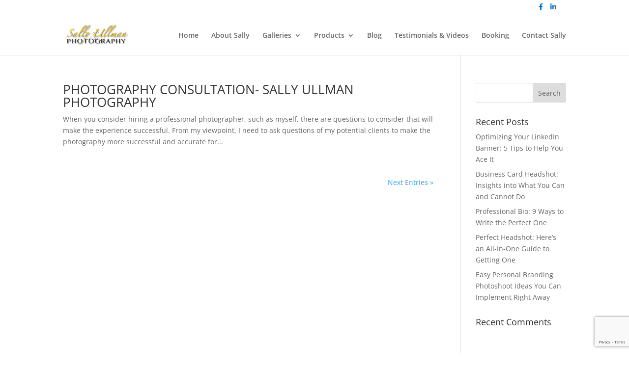

--- FILE ---
content_type: text/html; charset=utf-8
request_url: https://www.google.com/recaptcha/api2/anchor?ar=1&k=6LfbZ_0ZAAAAAJolH-5OsnS_1znZP-2Kehn9BTqF&co=aHR0cHM6Ly9zYWxseXVsbG1hbnBob3RvZ3JhcGh5LmNvbTo0NDM.&hl=en&v=PoyoqOPhxBO7pBk68S4YbpHZ&size=invisible&anchor-ms=20000&execute-ms=30000&cb=b1b5trpgwyb7
body_size: 48667
content:
<!DOCTYPE HTML><html dir="ltr" lang="en"><head><meta http-equiv="Content-Type" content="text/html; charset=UTF-8">
<meta http-equiv="X-UA-Compatible" content="IE=edge">
<title>reCAPTCHA</title>
<style type="text/css">
/* cyrillic-ext */
@font-face {
  font-family: 'Roboto';
  font-style: normal;
  font-weight: 400;
  font-stretch: 100%;
  src: url(//fonts.gstatic.com/s/roboto/v48/KFO7CnqEu92Fr1ME7kSn66aGLdTylUAMa3GUBHMdazTgWw.woff2) format('woff2');
  unicode-range: U+0460-052F, U+1C80-1C8A, U+20B4, U+2DE0-2DFF, U+A640-A69F, U+FE2E-FE2F;
}
/* cyrillic */
@font-face {
  font-family: 'Roboto';
  font-style: normal;
  font-weight: 400;
  font-stretch: 100%;
  src: url(//fonts.gstatic.com/s/roboto/v48/KFO7CnqEu92Fr1ME7kSn66aGLdTylUAMa3iUBHMdazTgWw.woff2) format('woff2');
  unicode-range: U+0301, U+0400-045F, U+0490-0491, U+04B0-04B1, U+2116;
}
/* greek-ext */
@font-face {
  font-family: 'Roboto';
  font-style: normal;
  font-weight: 400;
  font-stretch: 100%;
  src: url(//fonts.gstatic.com/s/roboto/v48/KFO7CnqEu92Fr1ME7kSn66aGLdTylUAMa3CUBHMdazTgWw.woff2) format('woff2');
  unicode-range: U+1F00-1FFF;
}
/* greek */
@font-face {
  font-family: 'Roboto';
  font-style: normal;
  font-weight: 400;
  font-stretch: 100%;
  src: url(//fonts.gstatic.com/s/roboto/v48/KFO7CnqEu92Fr1ME7kSn66aGLdTylUAMa3-UBHMdazTgWw.woff2) format('woff2');
  unicode-range: U+0370-0377, U+037A-037F, U+0384-038A, U+038C, U+038E-03A1, U+03A3-03FF;
}
/* math */
@font-face {
  font-family: 'Roboto';
  font-style: normal;
  font-weight: 400;
  font-stretch: 100%;
  src: url(//fonts.gstatic.com/s/roboto/v48/KFO7CnqEu92Fr1ME7kSn66aGLdTylUAMawCUBHMdazTgWw.woff2) format('woff2');
  unicode-range: U+0302-0303, U+0305, U+0307-0308, U+0310, U+0312, U+0315, U+031A, U+0326-0327, U+032C, U+032F-0330, U+0332-0333, U+0338, U+033A, U+0346, U+034D, U+0391-03A1, U+03A3-03A9, U+03B1-03C9, U+03D1, U+03D5-03D6, U+03F0-03F1, U+03F4-03F5, U+2016-2017, U+2034-2038, U+203C, U+2040, U+2043, U+2047, U+2050, U+2057, U+205F, U+2070-2071, U+2074-208E, U+2090-209C, U+20D0-20DC, U+20E1, U+20E5-20EF, U+2100-2112, U+2114-2115, U+2117-2121, U+2123-214F, U+2190, U+2192, U+2194-21AE, U+21B0-21E5, U+21F1-21F2, U+21F4-2211, U+2213-2214, U+2216-22FF, U+2308-230B, U+2310, U+2319, U+231C-2321, U+2336-237A, U+237C, U+2395, U+239B-23B7, U+23D0, U+23DC-23E1, U+2474-2475, U+25AF, U+25B3, U+25B7, U+25BD, U+25C1, U+25CA, U+25CC, U+25FB, U+266D-266F, U+27C0-27FF, U+2900-2AFF, U+2B0E-2B11, U+2B30-2B4C, U+2BFE, U+3030, U+FF5B, U+FF5D, U+1D400-1D7FF, U+1EE00-1EEFF;
}
/* symbols */
@font-face {
  font-family: 'Roboto';
  font-style: normal;
  font-weight: 400;
  font-stretch: 100%;
  src: url(//fonts.gstatic.com/s/roboto/v48/KFO7CnqEu92Fr1ME7kSn66aGLdTylUAMaxKUBHMdazTgWw.woff2) format('woff2');
  unicode-range: U+0001-000C, U+000E-001F, U+007F-009F, U+20DD-20E0, U+20E2-20E4, U+2150-218F, U+2190, U+2192, U+2194-2199, U+21AF, U+21E6-21F0, U+21F3, U+2218-2219, U+2299, U+22C4-22C6, U+2300-243F, U+2440-244A, U+2460-24FF, U+25A0-27BF, U+2800-28FF, U+2921-2922, U+2981, U+29BF, U+29EB, U+2B00-2BFF, U+4DC0-4DFF, U+FFF9-FFFB, U+10140-1018E, U+10190-1019C, U+101A0, U+101D0-101FD, U+102E0-102FB, U+10E60-10E7E, U+1D2C0-1D2D3, U+1D2E0-1D37F, U+1F000-1F0FF, U+1F100-1F1AD, U+1F1E6-1F1FF, U+1F30D-1F30F, U+1F315, U+1F31C, U+1F31E, U+1F320-1F32C, U+1F336, U+1F378, U+1F37D, U+1F382, U+1F393-1F39F, U+1F3A7-1F3A8, U+1F3AC-1F3AF, U+1F3C2, U+1F3C4-1F3C6, U+1F3CA-1F3CE, U+1F3D4-1F3E0, U+1F3ED, U+1F3F1-1F3F3, U+1F3F5-1F3F7, U+1F408, U+1F415, U+1F41F, U+1F426, U+1F43F, U+1F441-1F442, U+1F444, U+1F446-1F449, U+1F44C-1F44E, U+1F453, U+1F46A, U+1F47D, U+1F4A3, U+1F4B0, U+1F4B3, U+1F4B9, U+1F4BB, U+1F4BF, U+1F4C8-1F4CB, U+1F4D6, U+1F4DA, U+1F4DF, U+1F4E3-1F4E6, U+1F4EA-1F4ED, U+1F4F7, U+1F4F9-1F4FB, U+1F4FD-1F4FE, U+1F503, U+1F507-1F50B, U+1F50D, U+1F512-1F513, U+1F53E-1F54A, U+1F54F-1F5FA, U+1F610, U+1F650-1F67F, U+1F687, U+1F68D, U+1F691, U+1F694, U+1F698, U+1F6AD, U+1F6B2, U+1F6B9-1F6BA, U+1F6BC, U+1F6C6-1F6CF, U+1F6D3-1F6D7, U+1F6E0-1F6EA, U+1F6F0-1F6F3, U+1F6F7-1F6FC, U+1F700-1F7FF, U+1F800-1F80B, U+1F810-1F847, U+1F850-1F859, U+1F860-1F887, U+1F890-1F8AD, U+1F8B0-1F8BB, U+1F8C0-1F8C1, U+1F900-1F90B, U+1F93B, U+1F946, U+1F984, U+1F996, U+1F9E9, U+1FA00-1FA6F, U+1FA70-1FA7C, U+1FA80-1FA89, U+1FA8F-1FAC6, U+1FACE-1FADC, U+1FADF-1FAE9, U+1FAF0-1FAF8, U+1FB00-1FBFF;
}
/* vietnamese */
@font-face {
  font-family: 'Roboto';
  font-style: normal;
  font-weight: 400;
  font-stretch: 100%;
  src: url(//fonts.gstatic.com/s/roboto/v48/KFO7CnqEu92Fr1ME7kSn66aGLdTylUAMa3OUBHMdazTgWw.woff2) format('woff2');
  unicode-range: U+0102-0103, U+0110-0111, U+0128-0129, U+0168-0169, U+01A0-01A1, U+01AF-01B0, U+0300-0301, U+0303-0304, U+0308-0309, U+0323, U+0329, U+1EA0-1EF9, U+20AB;
}
/* latin-ext */
@font-face {
  font-family: 'Roboto';
  font-style: normal;
  font-weight: 400;
  font-stretch: 100%;
  src: url(//fonts.gstatic.com/s/roboto/v48/KFO7CnqEu92Fr1ME7kSn66aGLdTylUAMa3KUBHMdazTgWw.woff2) format('woff2');
  unicode-range: U+0100-02BA, U+02BD-02C5, U+02C7-02CC, U+02CE-02D7, U+02DD-02FF, U+0304, U+0308, U+0329, U+1D00-1DBF, U+1E00-1E9F, U+1EF2-1EFF, U+2020, U+20A0-20AB, U+20AD-20C0, U+2113, U+2C60-2C7F, U+A720-A7FF;
}
/* latin */
@font-face {
  font-family: 'Roboto';
  font-style: normal;
  font-weight: 400;
  font-stretch: 100%;
  src: url(//fonts.gstatic.com/s/roboto/v48/KFO7CnqEu92Fr1ME7kSn66aGLdTylUAMa3yUBHMdazQ.woff2) format('woff2');
  unicode-range: U+0000-00FF, U+0131, U+0152-0153, U+02BB-02BC, U+02C6, U+02DA, U+02DC, U+0304, U+0308, U+0329, U+2000-206F, U+20AC, U+2122, U+2191, U+2193, U+2212, U+2215, U+FEFF, U+FFFD;
}
/* cyrillic-ext */
@font-face {
  font-family: 'Roboto';
  font-style: normal;
  font-weight: 500;
  font-stretch: 100%;
  src: url(//fonts.gstatic.com/s/roboto/v48/KFO7CnqEu92Fr1ME7kSn66aGLdTylUAMa3GUBHMdazTgWw.woff2) format('woff2');
  unicode-range: U+0460-052F, U+1C80-1C8A, U+20B4, U+2DE0-2DFF, U+A640-A69F, U+FE2E-FE2F;
}
/* cyrillic */
@font-face {
  font-family: 'Roboto';
  font-style: normal;
  font-weight: 500;
  font-stretch: 100%;
  src: url(//fonts.gstatic.com/s/roboto/v48/KFO7CnqEu92Fr1ME7kSn66aGLdTylUAMa3iUBHMdazTgWw.woff2) format('woff2');
  unicode-range: U+0301, U+0400-045F, U+0490-0491, U+04B0-04B1, U+2116;
}
/* greek-ext */
@font-face {
  font-family: 'Roboto';
  font-style: normal;
  font-weight: 500;
  font-stretch: 100%;
  src: url(//fonts.gstatic.com/s/roboto/v48/KFO7CnqEu92Fr1ME7kSn66aGLdTylUAMa3CUBHMdazTgWw.woff2) format('woff2');
  unicode-range: U+1F00-1FFF;
}
/* greek */
@font-face {
  font-family: 'Roboto';
  font-style: normal;
  font-weight: 500;
  font-stretch: 100%;
  src: url(//fonts.gstatic.com/s/roboto/v48/KFO7CnqEu92Fr1ME7kSn66aGLdTylUAMa3-UBHMdazTgWw.woff2) format('woff2');
  unicode-range: U+0370-0377, U+037A-037F, U+0384-038A, U+038C, U+038E-03A1, U+03A3-03FF;
}
/* math */
@font-face {
  font-family: 'Roboto';
  font-style: normal;
  font-weight: 500;
  font-stretch: 100%;
  src: url(//fonts.gstatic.com/s/roboto/v48/KFO7CnqEu92Fr1ME7kSn66aGLdTylUAMawCUBHMdazTgWw.woff2) format('woff2');
  unicode-range: U+0302-0303, U+0305, U+0307-0308, U+0310, U+0312, U+0315, U+031A, U+0326-0327, U+032C, U+032F-0330, U+0332-0333, U+0338, U+033A, U+0346, U+034D, U+0391-03A1, U+03A3-03A9, U+03B1-03C9, U+03D1, U+03D5-03D6, U+03F0-03F1, U+03F4-03F5, U+2016-2017, U+2034-2038, U+203C, U+2040, U+2043, U+2047, U+2050, U+2057, U+205F, U+2070-2071, U+2074-208E, U+2090-209C, U+20D0-20DC, U+20E1, U+20E5-20EF, U+2100-2112, U+2114-2115, U+2117-2121, U+2123-214F, U+2190, U+2192, U+2194-21AE, U+21B0-21E5, U+21F1-21F2, U+21F4-2211, U+2213-2214, U+2216-22FF, U+2308-230B, U+2310, U+2319, U+231C-2321, U+2336-237A, U+237C, U+2395, U+239B-23B7, U+23D0, U+23DC-23E1, U+2474-2475, U+25AF, U+25B3, U+25B7, U+25BD, U+25C1, U+25CA, U+25CC, U+25FB, U+266D-266F, U+27C0-27FF, U+2900-2AFF, U+2B0E-2B11, U+2B30-2B4C, U+2BFE, U+3030, U+FF5B, U+FF5D, U+1D400-1D7FF, U+1EE00-1EEFF;
}
/* symbols */
@font-face {
  font-family: 'Roboto';
  font-style: normal;
  font-weight: 500;
  font-stretch: 100%;
  src: url(//fonts.gstatic.com/s/roboto/v48/KFO7CnqEu92Fr1ME7kSn66aGLdTylUAMaxKUBHMdazTgWw.woff2) format('woff2');
  unicode-range: U+0001-000C, U+000E-001F, U+007F-009F, U+20DD-20E0, U+20E2-20E4, U+2150-218F, U+2190, U+2192, U+2194-2199, U+21AF, U+21E6-21F0, U+21F3, U+2218-2219, U+2299, U+22C4-22C6, U+2300-243F, U+2440-244A, U+2460-24FF, U+25A0-27BF, U+2800-28FF, U+2921-2922, U+2981, U+29BF, U+29EB, U+2B00-2BFF, U+4DC0-4DFF, U+FFF9-FFFB, U+10140-1018E, U+10190-1019C, U+101A0, U+101D0-101FD, U+102E0-102FB, U+10E60-10E7E, U+1D2C0-1D2D3, U+1D2E0-1D37F, U+1F000-1F0FF, U+1F100-1F1AD, U+1F1E6-1F1FF, U+1F30D-1F30F, U+1F315, U+1F31C, U+1F31E, U+1F320-1F32C, U+1F336, U+1F378, U+1F37D, U+1F382, U+1F393-1F39F, U+1F3A7-1F3A8, U+1F3AC-1F3AF, U+1F3C2, U+1F3C4-1F3C6, U+1F3CA-1F3CE, U+1F3D4-1F3E0, U+1F3ED, U+1F3F1-1F3F3, U+1F3F5-1F3F7, U+1F408, U+1F415, U+1F41F, U+1F426, U+1F43F, U+1F441-1F442, U+1F444, U+1F446-1F449, U+1F44C-1F44E, U+1F453, U+1F46A, U+1F47D, U+1F4A3, U+1F4B0, U+1F4B3, U+1F4B9, U+1F4BB, U+1F4BF, U+1F4C8-1F4CB, U+1F4D6, U+1F4DA, U+1F4DF, U+1F4E3-1F4E6, U+1F4EA-1F4ED, U+1F4F7, U+1F4F9-1F4FB, U+1F4FD-1F4FE, U+1F503, U+1F507-1F50B, U+1F50D, U+1F512-1F513, U+1F53E-1F54A, U+1F54F-1F5FA, U+1F610, U+1F650-1F67F, U+1F687, U+1F68D, U+1F691, U+1F694, U+1F698, U+1F6AD, U+1F6B2, U+1F6B9-1F6BA, U+1F6BC, U+1F6C6-1F6CF, U+1F6D3-1F6D7, U+1F6E0-1F6EA, U+1F6F0-1F6F3, U+1F6F7-1F6FC, U+1F700-1F7FF, U+1F800-1F80B, U+1F810-1F847, U+1F850-1F859, U+1F860-1F887, U+1F890-1F8AD, U+1F8B0-1F8BB, U+1F8C0-1F8C1, U+1F900-1F90B, U+1F93B, U+1F946, U+1F984, U+1F996, U+1F9E9, U+1FA00-1FA6F, U+1FA70-1FA7C, U+1FA80-1FA89, U+1FA8F-1FAC6, U+1FACE-1FADC, U+1FADF-1FAE9, U+1FAF0-1FAF8, U+1FB00-1FBFF;
}
/* vietnamese */
@font-face {
  font-family: 'Roboto';
  font-style: normal;
  font-weight: 500;
  font-stretch: 100%;
  src: url(//fonts.gstatic.com/s/roboto/v48/KFO7CnqEu92Fr1ME7kSn66aGLdTylUAMa3OUBHMdazTgWw.woff2) format('woff2');
  unicode-range: U+0102-0103, U+0110-0111, U+0128-0129, U+0168-0169, U+01A0-01A1, U+01AF-01B0, U+0300-0301, U+0303-0304, U+0308-0309, U+0323, U+0329, U+1EA0-1EF9, U+20AB;
}
/* latin-ext */
@font-face {
  font-family: 'Roboto';
  font-style: normal;
  font-weight: 500;
  font-stretch: 100%;
  src: url(//fonts.gstatic.com/s/roboto/v48/KFO7CnqEu92Fr1ME7kSn66aGLdTylUAMa3KUBHMdazTgWw.woff2) format('woff2');
  unicode-range: U+0100-02BA, U+02BD-02C5, U+02C7-02CC, U+02CE-02D7, U+02DD-02FF, U+0304, U+0308, U+0329, U+1D00-1DBF, U+1E00-1E9F, U+1EF2-1EFF, U+2020, U+20A0-20AB, U+20AD-20C0, U+2113, U+2C60-2C7F, U+A720-A7FF;
}
/* latin */
@font-face {
  font-family: 'Roboto';
  font-style: normal;
  font-weight: 500;
  font-stretch: 100%;
  src: url(//fonts.gstatic.com/s/roboto/v48/KFO7CnqEu92Fr1ME7kSn66aGLdTylUAMa3yUBHMdazQ.woff2) format('woff2');
  unicode-range: U+0000-00FF, U+0131, U+0152-0153, U+02BB-02BC, U+02C6, U+02DA, U+02DC, U+0304, U+0308, U+0329, U+2000-206F, U+20AC, U+2122, U+2191, U+2193, U+2212, U+2215, U+FEFF, U+FFFD;
}
/* cyrillic-ext */
@font-face {
  font-family: 'Roboto';
  font-style: normal;
  font-weight: 900;
  font-stretch: 100%;
  src: url(//fonts.gstatic.com/s/roboto/v48/KFO7CnqEu92Fr1ME7kSn66aGLdTylUAMa3GUBHMdazTgWw.woff2) format('woff2');
  unicode-range: U+0460-052F, U+1C80-1C8A, U+20B4, U+2DE0-2DFF, U+A640-A69F, U+FE2E-FE2F;
}
/* cyrillic */
@font-face {
  font-family: 'Roboto';
  font-style: normal;
  font-weight: 900;
  font-stretch: 100%;
  src: url(//fonts.gstatic.com/s/roboto/v48/KFO7CnqEu92Fr1ME7kSn66aGLdTylUAMa3iUBHMdazTgWw.woff2) format('woff2');
  unicode-range: U+0301, U+0400-045F, U+0490-0491, U+04B0-04B1, U+2116;
}
/* greek-ext */
@font-face {
  font-family: 'Roboto';
  font-style: normal;
  font-weight: 900;
  font-stretch: 100%;
  src: url(//fonts.gstatic.com/s/roboto/v48/KFO7CnqEu92Fr1ME7kSn66aGLdTylUAMa3CUBHMdazTgWw.woff2) format('woff2');
  unicode-range: U+1F00-1FFF;
}
/* greek */
@font-face {
  font-family: 'Roboto';
  font-style: normal;
  font-weight: 900;
  font-stretch: 100%;
  src: url(//fonts.gstatic.com/s/roboto/v48/KFO7CnqEu92Fr1ME7kSn66aGLdTylUAMa3-UBHMdazTgWw.woff2) format('woff2');
  unicode-range: U+0370-0377, U+037A-037F, U+0384-038A, U+038C, U+038E-03A1, U+03A3-03FF;
}
/* math */
@font-face {
  font-family: 'Roboto';
  font-style: normal;
  font-weight: 900;
  font-stretch: 100%;
  src: url(//fonts.gstatic.com/s/roboto/v48/KFO7CnqEu92Fr1ME7kSn66aGLdTylUAMawCUBHMdazTgWw.woff2) format('woff2');
  unicode-range: U+0302-0303, U+0305, U+0307-0308, U+0310, U+0312, U+0315, U+031A, U+0326-0327, U+032C, U+032F-0330, U+0332-0333, U+0338, U+033A, U+0346, U+034D, U+0391-03A1, U+03A3-03A9, U+03B1-03C9, U+03D1, U+03D5-03D6, U+03F0-03F1, U+03F4-03F5, U+2016-2017, U+2034-2038, U+203C, U+2040, U+2043, U+2047, U+2050, U+2057, U+205F, U+2070-2071, U+2074-208E, U+2090-209C, U+20D0-20DC, U+20E1, U+20E5-20EF, U+2100-2112, U+2114-2115, U+2117-2121, U+2123-214F, U+2190, U+2192, U+2194-21AE, U+21B0-21E5, U+21F1-21F2, U+21F4-2211, U+2213-2214, U+2216-22FF, U+2308-230B, U+2310, U+2319, U+231C-2321, U+2336-237A, U+237C, U+2395, U+239B-23B7, U+23D0, U+23DC-23E1, U+2474-2475, U+25AF, U+25B3, U+25B7, U+25BD, U+25C1, U+25CA, U+25CC, U+25FB, U+266D-266F, U+27C0-27FF, U+2900-2AFF, U+2B0E-2B11, U+2B30-2B4C, U+2BFE, U+3030, U+FF5B, U+FF5D, U+1D400-1D7FF, U+1EE00-1EEFF;
}
/* symbols */
@font-face {
  font-family: 'Roboto';
  font-style: normal;
  font-weight: 900;
  font-stretch: 100%;
  src: url(//fonts.gstatic.com/s/roboto/v48/KFO7CnqEu92Fr1ME7kSn66aGLdTylUAMaxKUBHMdazTgWw.woff2) format('woff2');
  unicode-range: U+0001-000C, U+000E-001F, U+007F-009F, U+20DD-20E0, U+20E2-20E4, U+2150-218F, U+2190, U+2192, U+2194-2199, U+21AF, U+21E6-21F0, U+21F3, U+2218-2219, U+2299, U+22C4-22C6, U+2300-243F, U+2440-244A, U+2460-24FF, U+25A0-27BF, U+2800-28FF, U+2921-2922, U+2981, U+29BF, U+29EB, U+2B00-2BFF, U+4DC0-4DFF, U+FFF9-FFFB, U+10140-1018E, U+10190-1019C, U+101A0, U+101D0-101FD, U+102E0-102FB, U+10E60-10E7E, U+1D2C0-1D2D3, U+1D2E0-1D37F, U+1F000-1F0FF, U+1F100-1F1AD, U+1F1E6-1F1FF, U+1F30D-1F30F, U+1F315, U+1F31C, U+1F31E, U+1F320-1F32C, U+1F336, U+1F378, U+1F37D, U+1F382, U+1F393-1F39F, U+1F3A7-1F3A8, U+1F3AC-1F3AF, U+1F3C2, U+1F3C4-1F3C6, U+1F3CA-1F3CE, U+1F3D4-1F3E0, U+1F3ED, U+1F3F1-1F3F3, U+1F3F5-1F3F7, U+1F408, U+1F415, U+1F41F, U+1F426, U+1F43F, U+1F441-1F442, U+1F444, U+1F446-1F449, U+1F44C-1F44E, U+1F453, U+1F46A, U+1F47D, U+1F4A3, U+1F4B0, U+1F4B3, U+1F4B9, U+1F4BB, U+1F4BF, U+1F4C8-1F4CB, U+1F4D6, U+1F4DA, U+1F4DF, U+1F4E3-1F4E6, U+1F4EA-1F4ED, U+1F4F7, U+1F4F9-1F4FB, U+1F4FD-1F4FE, U+1F503, U+1F507-1F50B, U+1F50D, U+1F512-1F513, U+1F53E-1F54A, U+1F54F-1F5FA, U+1F610, U+1F650-1F67F, U+1F687, U+1F68D, U+1F691, U+1F694, U+1F698, U+1F6AD, U+1F6B2, U+1F6B9-1F6BA, U+1F6BC, U+1F6C6-1F6CF, U+1F6D3-1F6D7, U+1F6E0-1F6EA, U+1F6F0-1F6F3, U+1F6F7-1F6FC, U+1F700-1F7FF, U+1F800-1F80B, U+1F810-1F847, U+1F850-1F859, U+1F860-1F887, U+1F890-1F8AD, U+1F8B0-1F8BB, U+1F8C0-1F8C1, U+1F900-1F90B, U+1F93B, U+1F946, U+1F984, U+1F996, U+1F9E9, U+1FA00-1FA6F, U+1FA70-1FA7C, U+1FA80-1FA89, U+1FA8F-1FAC6, U+1FACE-1FADC, U+1FADF-1FAE9, U+1FAF0-1FAF8, U+1FB00-1FBFF;
}
/* vietnamese */
@font-face {
  font-family: 'Roboto';
  font-style: normal;
  font-weight: 900;
  font-stretch: 100%;
  src: url(//fonts.gstatic.com/s/roboto/v48/KFO7CnqEu92Fr1ME7kSn66aGLdTylUAMa3OUBHMdazTgWw.woff2) format('woff2');
  unicode-range: U+0102-0103, U+0110-0111, U+0128-0129, U+0168-0169, U+01A0-01A1, U+01AF-01B0, U+0300-0301, U+0303-0304, U+0308-0309, U+0323, U+0329, U+1EA0-1EF9, U+20AB;
}
/* latin-ext */
@font-face {
  font-family: 'Roboto';
  font-style: normal;
  font-weight: 900;
  font-stretch: 100%;
  src: url(//fonts.gstatic.com/s/roboto/v48/KFO7CnqEu92Fr1ME7kSn66aGLdTylUAMa3KUBHMdazTgWw.woff2) format('woff2');
  unicode-range: U+0100-02BA, U+02BD-02C5, U+02C7-02CC, U+02CE-02D7, U+02DD-02FF, U+0304, U+0308, U+0329, U+1D00-1DBF, U+1E00-1E9F, U+1EF2-1EFF, U+2020, U+20A0-20AB, U+20AD-20C0, U+2113, U+2C60-2C7F, U+A720-A7FF;
}
/* latin */
@font-face {
  font-family: 'Roboto';
  font-style: normal;
  font-weight: 900;
  font-stretch: 100%;
  src: url(//fonts.gstatic.com/s/roboto/v48/KFO7CnqEu92Fr1ME7kSn66aGLdTylUAMa3yUBHMdazQ.woff2) format('woff2');
  unicode-range: U+0000-00FF, U+0131, U+0152-0153, U+02BB-02BC, U+02C6, U+02DA, U+02DC, U+0304, U+0308, U+0329, U+2000-206F, U+20AC, U+2122, U+2191, U+2193, U+2212, U+2215, U+FEFF, U+FFFD;
}

</style>
<link rel="stylesheet" type="text/css" href="https://www.gstatic.com/recaptcha/releases/PoyoqOPhxBO7pBk68S4YbpHZ/styles__ltr.css">
<script nonce="Qtlo2Z5CT-UMSPgiHxitLQ" type="text/javascript">window['__recaptcha_api'] = 'https://www.google.com/recaptcha/api2/';</script>
<script type="text/javascript" src="https://www.gstatic.com/recaptcha/releases/PoyoqOPhxBO7pBk68S4YbpHZ/recaptcha__en.js" nonce="Qtlo2Z5CT-UMSPgiHxitLQ">
      
    </script></head>
<body><div id="rc-anchor-alert" class="rc-anchor-alert"></div>
<input type="hidden" id="recaptcha-token" value="[base64]">
<script type="text/javascript" nonce="Qtlo2Z5CT-UMSPgiHxitLQ">
      recaptcha.anchor.Main.init("[\x22ainput\x22,[\x22bgdata\x22,\x22\x22,\[base64]/[base64]/UltIKytdPWE6KGE8MjA0OD9SW0grK109YT4+NnwxOTI6KChhJjY0NTEyKT09NTUyOTYmJnErMTxoLmxlbmd0aCYmKGguY2hhckNvZGVBdChxKzEpJjY0NTEyKT09NTYzMjA/[base64]/MjU1OlI/[base64]/[base64]/[base64]/[base64]/[base64]/[base64]/[base64]/[base64]/[base64]/[base64]\x22,\[base64]\\u003d\x22,\x22QylxwrFaw5NUAsKPXMKAdSE+IAHDvsKyZhkTwo8Rw6VnEsORXnsIwonDoxF0w7vCtVhawq/CpMK+ehNSW0MCKzALwpzDpMOowpJYwrzDmmLDn8KsHsKJNl3DtMKqZMKewpPChgPCocOuTcKoQlDCnSDDpMODADPClAXDrcKJW8KIKUshWUhXKFTCpMKTw5sNwrtiMDJfw6fCj8Klw4jDs8K+w6fCpjEtAcO1IQnDpRhZw4/Cv8O7UsONwoXDtxDDgcK2wqpmEcK3woPDscOpVjYMZcKCw4vConc/[base64]/Cm2RALWNNEsOQQyvCncO6woHDjgkJEMOdeh7CvRTDucKhPWZ6wrR1OUTCj2Q9w5LDqAjDg8KtWzvCpMOjw64iEMOKFcOibFXCniMAwrnDlAfCrcKzw5nDkMKoBld/wpB3w7ArJcKjN8OiwoXCrWVdw7PDoiFVw5DDo1TCuFcfwpAZa8O2S8KuwqwZPgnDmBYjMMKVPHrCnMKdw7VTwo5Mw4owwprDgsKuw7fCgVXDkEtfDMOTdmZCWFzDo25uworCmwbClsO0ARcaw5MhK3J0w4HCgsOVIFTCnW8/ScOhFcKzEsKgUcO8wo94wovCrjkdMWnDgHTDjGnChGtCfcK8w5FNNcOPMEkgwo/DqcKBA0VFV8OzOMKNwrLCkj/ChDwFKnNfwo3ChUXDt0bDnX5ILwVAw5PCu1HDocO4w6oxw5pEZWd6w7gsDW1MCsORw50dw6EBw6NrwpTDvMKbw6/DqgbDsC/DhsKWZGRhXnLCuMO4wr/CukbDhzNcRCjDj8O7dsOiw7JsfsKQw6vDoMKYFMKrcMOTwpo2w4xzw7lcwqPCg1vCllofZMKRw5N1w5gJJHJFwpwswprDmMK+w6PDo1F6bMKIw4fCqWFrwr7Do8O5XcORUnXCmC/DjCvCjcKLTk/DnsOYaMORw7F/TQI5UBHDr8O1fi7DmmcoPDtiJUzCoWTDvcKxEsO1JsKTW3bDvCjCgBvDhktPwpctWcOGY8OVwqzCnnEuV3jCrMK+KCV/[base64]/DhsKxT8OgwrkWwrbDuB/DrlV7EAtnGyfDlcOMOGfDnsKSPsK8EGNgG8K6wrZQEcKnwrMCw4vCqCvCscKpd0/CtTTDinLDocKDw4hzTsKnwoTDvsODZcOgw53DvsOmwpBzwozDlMOBPBkaw6nDq1VcIgHCqcOtA8OVEVYUSsKCPMK9SE9rw5wwBxfCqznDnn/CosKHP8O6AsKPw7JkKU1LwqxgCsOYRTsQZRjCucOEw4cFOT1fwoxAwr3DnCzDpMOxw6TDkWQSADsFcFI7w4RxwoNEw5otGcOWY8KWRMKHa2YwGxnCnVU2WMOsaDwgwpHCmRVOworDuhDCgzTDr8Kkwo/[base64]/CjcODw6lywpIew7BBaWfDjxV/[base64]/Coz84w6fCpxHDn11EwpJ/[base64]/Om1ow5t4ScKLfkzDuFjDmlFaZUHDuMKywpZWcEbCn3rDhU/Dp8ODAcOPfsOawqJUKMK3ZMKXw7wPwq7DqiV/[base64]/DlTXDjcKGwofCt8KeJ8Klw4ILAcONS8K4RsOEJsKfw44Mw68+w4LDjMOowrtgG8K3wrjDvz5lYsKLw7p/woYow4VAw5NvVsKuD8O0HcKvMBEncyJddmTDmljDk8KjAMKdw7BZdXlmEsOdwq/CoyzDp3oSIcKuw6vDgMOGw6LCr8OYD8O+w7TCsCzCkMOOwoDDmEQ3C8OFwoxjwrg8w7lOwqQgwo10woQtPFF7R8K/fsKGw7NuasKjwoHDmMKGw7DDpsKTQ8KsYDDDvsKcUQtyN8OeViHDrMKfTsO+Mi9gAMOkPVsyw6fDvBsJCcKlwro2wqHCvsKXw7bDrMK2w6/[base64]/Co07DhcOOw6gBw5fCpxfCvcKDPkLCrsKdZcK5DUPDh17DhW1Mwrosw7oCworCmUjDvsK/UnbCv8K0PG/[base64]/Cl8KKX00SNEHDjMKJF8O7w5DDlMK1F8K9w4QOD8O2Jz3CrnnCr8KOCsK4woDCicKGw5Y1HzcHwrt1eyjCkcO9w4lkfiLDqlPDr8K4wqtABRcZw4/Dowkjwo8ieTXDqcOjw77CtG1kw4hlwpLCgjbDrANkw6XDljHDicK6w68aU8K4woLDhXzDkVfDisKjwpsXUF8/w5wDwrFOUMOrAcOnwozCqgLClDzCt8KpcQ5sXsKEwqzCpMOYwr7DiMKvOzksRwDDkxTDrMK8HS8Mc8OwRMO8w5jDj8OXMcKBw5skbMKSwoVnCMOLw5/DowB5w7fDnsKAT8Ozw5EEwo1kw7vCsMOjY8KvwoRlw4PDksOLVHPDgmovw7jCkcO8VSnCvTnCo8KjdcOgJDrDtsKJccO/WiMLwqIUSMKgU1dgwp83XycCwo0owpUVOsKXW8KUw5VDZgXDvHDCl0QqwqTDgsO3wohudMKmw63DhjrDkwDChkF7GsOxw7jCujvCtsOnI8O7GMK/w6pjwotrJ39lCHvDksORKinDjcOswoLCqcO5Gmx0a8Ktw6Ypwq7Clm1AeC0Uwrwow6svJkl+XcORw5txclDCiEDCsSw9wq/Dq8Ouw605w5zDgxBqw4DCpsK/TsKvDW0VYlhtw5zCpRXDkFlhSRzDn8OvTsOUw5p9w5xFH8K1wrvDty7DpAx0w6wqasOBB8KIwp/CqlZJw7pgaTvCgsKdw5rDvx7DgMKyw7wKw7RWSUHDlHIhb1XCm3LCusKyJMOQMMKtwq3CqcOnw4Z5PMOYwpp/[base64]/NcOPLcKsVVsMKHHDsSsSwodKXBDDkMO7J8OyTMOYwok4woDClAZzw6fCqsKvYMOoCgHDqcKmwrxjKQvCl8KqRmx6wrM5eMOZwqUcw47ChA/CmgnChxLDg8OmJcKhwrjDoD/DoMKuwrPDlAlLHMKwHcKJwp3DtGDDscKaR8Kaw6LCj8K6OlBfworDllTDswvDlXltR8KkdlF0H8K0w7nDuMKDPG3CjjrDuBLCjcKFw79Lwrc9RMOxw7fDqMOJw5t4wrBLOcKWMB1nw7QddEfCnsKKdMOuwoTClkY5ND7DpjPDlcKFw5jCvcOpwq/Dlyk9w67DhETCjsOiw4Y2wqHCiDtJCcKYKMKMwrrCh8OHDlDCqnVYwpfDpsOSwq8Dw5rDj3TDjsKObicGJwABdwYycsKQw63Cn3V/Q8O5w6wQDsKFUFLCs8OowqLCg8OtwpxCGTgOVnUJfT1GcsOqw7AOBAHCi8O1LcOewroKYwjDtFTCjGfCpcKHwrbDtWFbYVYEw7lnCjfDkB4nwoYnAsK5w6nDgRfDosO8w69yw6DCt8KuEMKVYEjCvMO1w7PDnsKqfMOrw7PDjsK/w65UwrIowrp+wqHCrsOVw5VEwrXDnMKtw6vCvwZqGcOSeMOSXUHDg20Aw6XDvmYnw4LCsylywrs6w73DtSjDvGceK8K/wq5aGMOdLMKbR8Kvwpgiw4DCsD7CrcOtAkQaP3fDiFnCgWRpwrRSYsOBNj9zQMOiwpfCoz1Vw6Q5wqjClltPw7rDqFkxezvCssKKwoUkccOzw6zCocKdwpp/N33Dg0EORFleJcOGDDBrQVfDscOkWAIrew0NwobCk8OPwqvCtsOFIHwUfcOUwpM5wrsmw4fDk8KBMhvDultacsONQhzDncKFZDrCusOSBsKRw4tWwpDDskrDn3fCswHCimPCt1rDpMK/OAdRw4tww49bLsODacORCitIYk/DnzzDjAzDt3fDvkjDrcKHwoZ3wpvCmMK1HnDDli/DhMOBPXfCnmbCpsOuw4cRSMOCFnU7woDCvl3Dhk/Dk8KiB8KiwprCvx1FW2HClHDDpyfCiHEWUDDDgMOjwooRw5fDgcKIfBPCnxpQLHHDpcKTwoHCt33DvcOfQjDDjcOMGkhPw4kQw4/DvMKSdF3CrMOwPicAWcKHNAzDnEbDt8OEE37DqSlvKsKawqPChcK8ScOiw4PCqChOwqFjwr9mTgDCtsOGd8O2woxQP3tdMTM4A8KNHnh6USPCoSJnBQ5Rw5TCryLCiMKcwo/DhcOKw4heOjHCkMOBw7oLYmDDnMO/WEptwopeJ3xnBcKqwovDtcKswoJWw7sIHirCsn4PKsOdw5wDbcKNw7sew7Erb8KVwo0cEhwZw5tLQMKYw6Fcwr/CpsKIInPCiMKsaT05w4kUw6ZbfyfDr8KILEfCqjY8NG8ARi46wqpCezTDvB/CqMOyFjhYV8KrZ8OQw6YkSjXCk3nDrmxsw6szUlTDp8O5wqLCuDzDm8OcVcOww40ASSJdK07DpBsEw6TDhsO6PBHDhsKJClJmM8OWw5PDusKCw4rDnzDCvMOBK0jCncKow54Mwr3CpQDClcOfI8O/wpUVJXIDwpXCsD5zRhfDoB4lZz4Mw6IswrbDmcO7wrtXT2YBahICwpbCnkbDsVlpPcKRFHfDjMOVQFfDvz/[base64]/Cph9NIVPCozUeYEvDsj1ww4vCn8OyO8OewqbCtMKxMsKdLsKpw4x8wolAwofCmRjCjjUUwq7CsBRYw7LCkzvDh8OkGcOAfVFINMOhGhUtwq3CksO0w6t6R8KMATHCtwfDrmrCh8KdBlVUf8OCwpDCig/CgcOvw7PDnmFKWHLCj8Oiw4jCqMOxwpjCgyxHwpXDssO+wqNXw70Ew4AUE14jw5/DiMKvBx3Ci8O3fDLDq27Di8OwH2hKwodAwr5Zw5Zow7fCigUXw7AvA8OXw5YUwpPDll5wbcKGwobDgMK/[base64]/CtA/Dp292RsKHaMOcBMKgw4p3eD1ew5xkTCViT8OlZBofCMKiegUpw7PCgzUmKQxSHMOXwrc6SlDCjsOrFsOawpTDrjUtaMOTw7gEccOnGkVUwpt6bDfDisOvaMO+w67Dk27DpB8Nw49qWMKdw6jChXF9csOBwpVCLcKXwrdEwrfDjcKGDynDksK5Th/CtXIEw4kyZsK3ZcOXM8K1wqwaw5zDqiZ/wpQKw41dw6gDwrwdacKGGgJPw75lwo5sIxDChsOCw7DCii0Cw6NKecOZw6HDp8KuR21zw7bCmXnCgCTDt8KIZBgwwpLCoG9Ow57CulhNHn3CrsO5woAawr3CtcO/wqIqwo8cXsO3w5vCk3/CnMK4wo7DvsOsw79rw4oQGR3DthdrwqBow41hJR7CnDIfXsOpRjZlTGHDucKRwrXCnFHCqsOMw5t0H8KpPsKIw5gZw7/[base64]/TiTDtTXCg0kSYMO2w4nCp8KiHAZCwpIIwr3CgS09c27CsQoHwqdUwqx7UGEkc8OawrLCv8Kdwo1ywqfDoMKABn7CucO/wohuwqLCvVfCi8OAHhLCvcKww6ZTw7hBw47CscKyw51Bw6/[base64]/YcK1wqPCm19kwq08wo3CvS3CnMK6TMOuwo7Ds8Kow4UuwosBw50xMGrCj8K0asKoKcOhZHDDu3XDrsK8w4/DkXhMwo5Tw57CusOTwoZ4w7LCisKadMO2AsKhZMKtdl/Dp1N3wqTDu0dldy7DpsOYSGYAOMONd8Oxw5x3HSjDlcKCfcKEQmjDlwbCusK9w57Dp2A7w6l/wpdkw4fCuzXChMOGQDIGwqpHwqrDv8KgwrbDkMO5wrFvw7PDqMKow6XDtsKCwpvDjiTCj3NuJCk9wq3DhsOaw7MAa0E9WhTDoBIZf8Kfw54nw4bDtsKbw63DjMORw64bw6s3D8O/wokTw4lGfcOGwrnCrELCvcO7w7/Dk8OHF8KrcsOgwpZGA8OCUsORDnzCjsK6w4vDhzXCvsKWwrsZwqPCgMKowobCtHJ3wq3DgcOkN8OZWsOUecOpHMOiw418wpzCmMOswp/CucOaw6XDn8K2YsO8w7ULw65cIMKWw4MTworDpBQheglUw7ZCw7lBBAVmH8KYwpnCkcKQwqrCiTLDijQ6NcO7c8O3ZsOPw5nCucO1aA7Di01SYTXDvMKwKsOxO2YOeMOpRmfDm8OGWsK5wrjCscOkA8KGw7XCuH/DjTLClHjCp8Odw5LDncK+IjUvA3VvQxLCn8Olw5bCrsKNw7vDkMOWQcOqDDdrM1I6wot5RMONM0zDocOOw5otw6vCtAMHwqnCkMOswp/CqB7CjMO+w4PDtsOtwqRrwqRsKsKvwrDDi8KdH8K/KcKwwpPCnsO+JnHCmTfDumXCkcONw4FXBUFcI8KtwrspBMKGwrLDvsOkeSvDp8O7bsOJw6DCkMK5QsOkHSUdQQrCjcO1TcKHQlpbw73CmyRdHMOJFS1mwqPDhMKWZWbCmcK/w7Y2IsKPTsKywotTw5xKT8Ohw4U2HA5IbyhuQGfCkcKIIsKRMGXDmMKHAMKiQFMtwpzCvMOaZcOQVFTDqMOfw7AlFcKfw5pQw4VncwNoE8OKC0DChDzDp8KDIMOUFTPCmcOYwq1twqYVwo3DssOMwp/DnHcYw68/[base64]/DqsOJw4XDi8Ozw5PCqyLDnVHDmcOMwql4ZsK3w4cEw5jCu1BSwrp/LQ3DlF/Dq8KywqEVLGfCkyrDmMKBFUrDuwk7EVtmwqdWCMOcw43CisOxRMKqAyFGQwk4woZiw5PCl8OHKH9EQMK8w48zw7JmajYSXkPCrMKbQi1MKSTDucK0w6fDow3Du8OkajsYHAvDsMKmdhDDr8Krw4bDil/[base64]/[base64]/[base64]/DocOmIwrCm8OYw5/CucO8w7bCsynDpcKXf8KwCMKVwofDtcKOw4DCi8KFw6/CosKtwoJbOQczwrXDtnvDt3l/acKVZMKewpTCiMOAw78ywpnDg8KQw5gBfzBhDiR0wpBSw47DtMOoTsKvESLCvcKLwqnDnsOmBMOVXsOAPMKGacKlIiXDnQbDoS/CgUjDmMO3MxbDhHLCjsK5wosCwovDjStewpzDscOFScKPeVNrbUk1w6hbVMKlwoHDpnxlA8KiwrIIw7INPXPCq11tU0wYHTnChFFKaQTDqnPDllJjwpzDmDJew4XCgsKseFNwwpfDssKbw6RJw6ZDw7ssU8O5w7/[base64]/LcKTw43CkwnCp8O0wqvCizYUMU9dGgTDiRBdw7LDmHdQw5lIdFHDgsKbwrvCh8OCZGvDuTzCnMKLT8KsPWIswr/[base64]/CpiUOTRNwLMKEMcO+I8OLJ8KtwoY9wrzCn8O/AsOif0fDvTMAwrwRfsKrwqTDnsKOwokiwrMCA2zCkUPChSjDgTHChB9jwqslJD8eHnU7w5A4fsKuw4nDrQfCm8KtDELDpCbCuxHCv3dLVG0RbRB2w4FSDcKwd8OGw5x5TmjDqcO1w7HDl1/ClMOzUwllUTLDrcK/wrINw508wqTCtXxJRcO5CsKQTGTCkWcwwpXDoMOzwp8ww6dpRsOVwoBXw6N5w4IlUsKZw4nDisKfXMO5J2/CrSZEwqjDnTvDgcKfwrQOJMKpwr3Chhc9QVLDoyY7TkbCkzhJw6PClcKBw5BiTiocXsOEwofDn8OFbcKyw4sKwqE3eMOtwpgKaMKcVU83CTdHwqnCrcKPw7LCksKjDDQXwoUdCsKJQwbCp0fCm8K0w40vEy5nwpM/w4kqDMOvCsK+w645VGFuRR7CosOvb8OOU8KXEMOEw50/wp4KwpnDisKyw7YJKUnCt8KQw7c1E2LDqcOiw7TCk8Kxw4J+wqJBdFbDoSPChRDCp8O/w6nCqSEESsK6wqjCpVZmI3PCtSYxwr9MVcKHUHVBbmvCsEgew4sHw4HDuFXDkF4MwoxfIG/[base64]/CqMKrwqIMw77CsG3Dv8KBw7/Dg8KBw5TDh8OiEMK1d8OZdUB3w4Ecw5ApEmvCgA/Cjk/DusK6w4McQcKtckYSwqciLcOxKAA4w47CpsKqw4fClsOPw4VSHsK6wqTDoR/[base64]/CtcOOYsOfCcOtw4DDn8KcwoJfw4fCqUfCgG9/[base64]/[base64]/[base64]/w7pYw4LDhHfDtBzCp8KGwpVGAsO1JMKdNBnCrMKye8Ouw6Rnw6TDrQxiwposBETDkjxUw4MyPjRfYWHCssKXworCt8OTdCQJwrTCtG8/TMOVMFdUw41ew5PCkHjCl2nDg2HCosOVwrsEwq5RwpXDisOHdMOVPhTChsKlwoxFw4oVw6Frw6hnw7IGwqZDw7IDJ3Njw4cbWHAIQWrCqVI0w4DDtcKYw4XCmsOaaMOiKsK0w4cRwpt/V2DCkSY5GVgiw5HDlyUfw6TDl8KJw4QeWy8fwr7Cp8KmalfCqsKHG8KTcTvDoEsdOCzDocKpagVcc8KpdkfDrsKrDMKrXAjDlEZLw4jDocOHMMOLwrbDqCrCssOubnTCj0V3w4J4wpVkwrlAf8OiOF4Vfhcbw784K2nDrMKkZcKHwrPDtsKfw4ReJQ7DhRrDplh/[base64]/Dr8O/CyzDqsO7wrskYx1RScKJP1FOw5pPbsOSwrbCvsK4AcKnw5jCn8KfwqzCtCpCwrJzwpYhw4/[base64]/[base64]/DvnoEwpAfw5vCg8OWFAQsOw1xTsOJA8K+asKnwp7CtcOHwrNGwqgZVxfCmMKdeHUQwpLCs8OVfwQpbcKGIkrCslg4wr0qIsO/w4UTw6N6OmFpPBQkw7Yrc8KJw5DDjwALWBrCmsK7UmbCmcO1w4toHhpjMlbDg1TChMK8w6/DrcK2KsObw4Msw6bCucKYM8OPLcOfLUEzw6xYEMKawqlNw7XDlXfCnMKlZMKNw77Cok7Dgk7CmMKQWkpDwpkMUznDqUnDhT7DusKvDncwwq7CvQnDrsOCw73Dk8OKCCUeKMO3wpDCpH/[base64]/CjFtHwpQFw5Qaw6w7Xl7CgcK7UsOGwpDCmsOvwqJ3w7ZEbBVYVTVuVFnCkDIdccOjw53CuSknNSrDszIgeMK3w4rDo8Knd8Okw6Vyw6scwpDDlD5dwpEJLwJpDhQNAcOMOcO3wq98woLCtcKxwrtaDMKgwrljJMOxwo0YMi4Zw6trw7/[base64]/CrEoCCcOPw4XCgMOQRsKVahHDmH1iwqQ4w4/Cq8KuME5cw4rDiMK9P3fDlMKOw6nCujHDkMKKwpEqCsKVw5NPciLDtsOKwp7DlDjCpTPDncOUIkLCjcOCbU7Do8Klw644wpHCnTNDwr/CsVXDtTDDncOgwqLDiW45w5zDpMKEwonDrXLCu8Kww5rDg8OIK8OINwMzOMKcRG8ACAESw65Xwp/DrSPCsyHDkMO/UVnDggzCn8KZEMKNwpPDoMO8w4INw7LCu1nCq31uR2cGwqDDpx7DlsK8w6rCvsKVKsO7w5QTJx5Sw4YbGEoHFzBPQsOpMS/[base64]/ajIpw447w4nDvQRCw4/Cg8KMwrzClsO2w7RUI2VwWcOtccKzw7DCgcKYEFLDrsK0w5hRecKRw4hAw6Zgw7vCncO7F8OuOVNiV8KCSRLDjMKsAlkjw7McwqZxJsOiQcKSOhtLw7suw7HCk8KBbnPDm8Kswp/DrHA/JsOUbnRCMsO9PAHCocONUMKBYsKpCVTCgSTCscKeP1A9UDt3wrNgUyxpwqnCnQ3CoB3DpAjCmFltFMOZBUAmw4JpwoDDrcKow63Ds8KySTpow7jDvWx4w5cUYBVyVCTCoTbCk2DCncO/woMfw57Ds8Ozw7JaHT0oesOqw7TCngrDsmDCocOwKsKEwqfCp1HCl8KYPcKjw6wWHhwfLcOBw6gPMxnDp8K/[base64]/DpsKzJSsLwrlEwpXCpAHCvjrCtWjChcOlwobChsKeHsOtwq5lGcOVwpEMw6xNXsO0ChTCjBwLw5/DpcKSw4/DvH7CpXTCtBlOEsOSO8KXCQrDp8O7w6NTwrg4eTjCswrCncKow6zCjcKHwqfDvcODwqvCgW/[base64]/[base64]/CthHDj8KGwrgww67DlcORwqQCwrsHTGtgwpERMMKqWcOGKsKrwrcuw5NMw6DCpxnDjcKQbsKzwq3Co8KCw745d2rCuWLCg8O4wr/Coi85Mnp5woNcU8Kjw7JND8OOwr8Sw6NPa8OTbA1ewqvCqcK/NsOCwrNSWTLDmBvCtwTCq3cyWwrDtWPDhMOKZwIIw5Rtw4TCvRhWXxgpcMKsJXnCtsOYa8OtwrVJYsKxw5Ixw77Cj8Ouw6kNw4MbwpcZZcOFwrwZBH/[base64]/DhcKwwqHDvkZafg0JTTp/LsK4w7V5XX7DisKtXcKHYmfCkhHCojzDl8O+w7bCv3PDu8KEwqXCtcOgEMKULsOrNmrClGEga8Omw47DjMK1wozDhsKCw5p0wqNzwoPDtsKAXsKYwrfCv0/CgsKkSl3DucOcwppAIy7Cm8O5NMOPMMOEw6bCvcKjOw3CgXvCkMK6w7p8wr9ow5NyXkQmIh5Xwp3CkR/CqhZlSxYUw4syIjcjBMOrGHNOw4opHjoewq8ucsK/QMKvVgDDpTrDvsKMw6XDtWfCv8OIAREOPzrCi8O9w57DtsKlX8OnDMOLw4jCj2vDosOeLBLCusKEL8OPwr7DlsOtSF/Cg3DDmCTDg8OMQsKpc8O3aMK3w5Q7TMOBwpnCr8OJHwHClCYCwpPCslIwwoQAw6LDosKEwrd1csOxwpfDgRHDlXzChMKcDnN9ecKpw7HDtcKfSGBJw5XChcK2wpp8FMOTw6fDpglBw7PDhBE3wrfDkCwywph/JsKVw64Pw4ZtXMOBZH3CpiVacsKVwp/ClMKQw7jCjcOJw6hhQgLCtMO2wqvCuxcbY8OUw4J7T8OLw7pFUcKdw77Dhwpaw69EwqbCrjtpX8OJwpfDrcOUIcK1wpfDksKCXsOIwpPCgxF/BGkkSHXClcO5w7E4KcOEFTVsw4DDiWrDlRrDsXIXScK+wooWdMK1w5VvwrfDhcOyEUDDhsK/dUfCgXTCucOtIsOsw6zCp385wonCucOzw7vDgMKUwonCgRsfQMO9Znwqw6jDssKfwofDr8OEwqbDssKLwr0Pw6tdY8Kew5HCjj0nYVwnw78+XsK+wrTClsKYw6hTw6TCqMOoScOiwpfCi8O8VWPCgMKow7g/w4wQw6lYd1oIwoFVEUkmOMKbY17DlHoEWnYlw7bCm8OHcMOkQsONw6wGw4s7wrXCksKSwojCncKvAR/DtGXDkyp9eRPDpMO8wrQmUAJVw5DDmEZfwrDClcKOL8Oawq4wwoxuwp5mwpZXwr7DkmLClGjDpTfDiBXCty5XMcO1B8KQe0rDoDzCjjshIMKkwqzCnMKkw6UGasO+NsOBwpDCnsKPAnLDnMOWwrwowrNGw4HCs8OrSEvCicK/OsO1w4LChsONwrsKwrgfACvDkMKBRlbChDfCkks2ZH9xfcOuw6DCjVNvHE7DuMO3A8OHLsOXTDkveHU5DhLCtFDClMKEw7DCmcK5wo1Jw4PDmzPCgwnCnw/CjcONwprCocKnwoZtwqQGDmZiUGgMwofDoXzCoDXCrwzDo8K9Hns/AVBEw5gYw7BxD8Kgw7o6PXHCqcK0wpTCtcODfMOzUcKow5fCkMKSw4rDhRXCk8Oxw47Cj8KpX2gpwrLCmcOzwrvCgxxnw7TDuMKAw6/[base64]/CnFwdesKjGkgRwrBSH0LCqCPDmcOcwp4AwobCtMKiw5DDtV/DjGQ7w4cJbsO9w58TwqPDmsOPMsORw7DCuhoqw7UUEsKiw4wgIlxCw6nCoMKlOcOCw4Y0Zj7DncOKT8KowpLCjMOTw65jJsOjwq/CsMKOXsKWfibDhcOfwqfCmDzDu1DCkMKkwqfCtsOfcsO2wrHCu8OwXHvClmfDnw3DocOTwoRmwrHDvSpmw7Bwwq1OO8ObwpPCpiPDvsKXIcKkDSNVTcKeRjvClMOzTh5PJsOCNsKTw70bwrPCjS9KJMO1wpEtZgPDpsK+w6rDtsK6wqVWw4/[base64]/[base64]/clgYwoLDtcK2RlsYw4nDqsKcwoLCpcOkKcKXw6LDkcOmw7hRw47ClcOJw6k0wo7CtcOMw6HDvEVFw4nClDPDhsOKEBfCsFLDu03DkzcZMsOuH3PDkU0zw41Ywpxlw5DDkDkjwrxuw7bDnMOWwp4YwrDCr8K0TQdeKMO1R8OdAcKmwqPCs2zCoQDCuykwwo3CjE/ChUUbYsOWw5vCpcKawr3CqcKRw6jDtsOBcsKew7bDk1LDqGnDq8OGacOwL8KOClVww5XDiWfDjcOiF8OhScKcPS0IQcOeQsKzYCLDuz9xWcKcw6TDt8O3w5/Cu1QIw64Nw4QDw4BRwp/CqiXDuB0Jw4/[base64]/CuQJffMODw4JcPsOsRiNKw5LDn11jSsKoX8O/[base64]/DssOuwrfDjMKHGsOCMgUqIMKBOyYWacKmw53DjzPClcOmwoLCkMOHO2vCnTgNdMO9GjLCgcK/[base64]/[base64]/wo9Sw5csP8Kzw6vCpMOSBVINw5M7wo7DpcO6HMO7w7/Cu8KOwrhawoPCk8K6w4rDgcO8GBQ8w7Vow4AiAxZew4AfJ8O1GsOvwplawrUdwrHClsKswoEhDMK2wrrCtMKzEW7DsMKLYhpiw7t5DW/[base64]/DkFUiLMKPPW3CiMOywqYTwq/[base64]/Cs2fCiMKOMBVFMQM5Kn3ChsKrwog/w5jChMKMwoYiIwsyF2kIZ8OdI8O6w417UcKow70KwoZrw7zDiy7DqgzCgcKwW0saw6vClzZ+wo/DlsK8w4Iww6JBSsK1wqwwVsKlw6MYw6TDpcOPR8KYw4DDnsOXZsKrD8K6ZsOYNzDCr1TDmCFEw7DCuTdQEX7CpcO7DMOGw6NewppPXsOwwqfDqcKYZ13Cpixgw57DszXDuVQtwqp/[base64]/DkHrDnX/Cly0aw6BLWgrCuMOIb8KSw5LCj8KLw5XCu08vLMKnSSDDisK8w7bCkzfCvQ7CksO3bsOHTsKbw6RwwonCjT5DMGd/wrdFwpFxIWxbclhmw5U5w6FWwo7DkFYOWkbChsKqwrtgw5cHw7nCtcKxwrzDocKzSsOSbRJ0w6JWwpcRw6Iuw7s0woLDkjDCuArCnsOAw4w6PlBNw7rDjcOlV8K4aztow6o/LAMGRcOkRwY7Z8O2PMKmw6zDhsKHQk7CoMKJZxNjf3Zaw7LCqSrDoQDDo3oLUMKgRgXCuGxAb8KDOMOJJ8Oqw43DhsKzd2odw4rCksOMw4stYg1ffm/CkTBNwq7CjMKNf3DCkmVtPDjDnGrDucKtPjJiGHDDuFNxw5YAwobDmcOawpvDuSfDqMKiLsKkw7LCrzh8wqjCpGfCum4aAn/DhyRXw7UWT8O/w4w+w7RDw6srw54mwqlRF8Kjw7knw6XDuDwfICnCm8KBG8OFP8Obw54TZsO9Tz7CiWMawo/[base64]/Cj2XChMOkwqItV8Ktw5JueHPChVVZNMOdDcODFMOwUMK3LUnDkSPDt3bDuXnCqBLDgMOuw5BvwrpQwoTCpcKvw7zCrFt/w5IdEsKLwpLCiMKwwofCmSFhTMKYCMKaw7FpASvCnMKbwpEZDcOPVMOlMBbDucKPwrE7JV5HHAPCngzDjsKSFCTCoUZ8w4TCpBLDsS/CkMKXH0LDvEXCkMOhTUc6woInw4M/[base64]/DjkbDh2t0wqsUFsK8wqbDiMOKwpTCk8OaTyHDoj4mwrnDlsOHIcK2w64Dw7vCnGHDqT7CnkTDl2UfScO3SwbCmC5vw5rCnHEywqlHw4IzPxrChMO3CcOCcsKAV8OPacKJacOEWAV6HcKtWcOGXkNyw5bChSjCi3nCpGXCiE/DunBow6B3EcOSVl80wp/DujMjCkbCtwgZwoDDr0bDgMKfw7HCo2Atw4XCsg4TwrPCl8Ogwp7Dm8OyNW/CvsKzNiU2wokBwod8wonDhG/CoyfDj19LWsKrw4xScMKMwrU2UFbDmcOKBAVhdsKFw5PDplzCgikQVXp0w4zChsOVYMOEw4lqwqZwwqMow7dKYcKkw67DlcO3AS/DtMOSwrbCm8Oib2DCsMKKwqnCqU/DlEXDvMO8WkcuRcKXw5B7w5XDswDDpsOnC8Oof0TDonzDosKiJsOOCGQKw7gxW8OnwrYtMsOVCG0hwqjCn8OtwqBZw6wUQ2DDvHEawqDDmsKlwq/CocOewod2NgbCmcKABGENwpPDrsKYKjAVJ8OFwpDCmUvCk8OGW0hYwrfCuMK+KMOqSlbCjcOdw6HCgMKkw6rDpUJcw7l9bSVSw4toCEQxEVfDksOsO0/ChWXCo3XDt8OrB2XCm8KNYAjCgyzCmm9HecOWwoLCtXTCp18THkzDgEnDrMKMwpESKG4CTcOhRcKlwqTCmMOReifCmUfCncOtasKDw4vDnMOEZXrCjCPDsSdww7/Co8OyPcKtWDB1JkPCksKhIsO5KMKYDivCjsKWL8K4fBXDsSvDucOxQ8Ojwop+w5DCjMKIw4HCsTAQMCrDq0c2woLCqcO7dMOkw5fDly3DpsKZwrTDscO6PFTDn8KVOWEbwo8SGX3CusOCw5XDqsOOaFZ/[base64]/[base64]/DoUbCicKCwqR9BVcqJsKLw53DtmTDv8KUXS3DpXMcwpjCnsO/wrkCwpnCrMOPwofDryvDiXgQZ3zCqTkdD8ONfMO/w6Q+f8KlZMOLA20Lw7bClsO+XAvCrcK9w6M4DkrCpMKzw6ZVw5Zwa8O/[base64]/DojPCv8KxwqDDmQ1sTsOmGcOCJ8OGwqt6wp3CnxDDjcOpw7s4AcKJQcKidMKPfsKKw71Rw4NOw6J+a8Onw77DjcKLw58NwqzCv8Ocwrpaw4g6w6R5w5LDrnVzw60Aw4/Dv8KXwprCmjHCnUXCpivDuBHDtMORwqLDmMKXwpJPIC9nGExvV2fCuQDCp8OewrzDtsKYb8KWw6pKGWPCkUYSUHjDtmpuYMOAH8KXcBrCtnLDlCDCuXzCmADDpMKNU1p2w73DtsKuJmHCq8OSNcOTwpdmwqnDm8OVwqDCjsORw5rCsMO3GMKNZlrDsMKFaHA4w4/DugvClsKOGcK+wpl7wo/CpMOJw7oAwrTCiWgcN8OJw4AxBlEgdjsfUVU5YcOOw415WBvCp2PDrhcwNU7CtsOFw6dsZHZiwo0kWG0mKgdfw5J2w5omwocYwp3ClRnDkwvCmxHCuhvDkF9/[base64]/DicKDwpTDjAfCpcKTw5fDgXbDiMKZMwzCjcKUwpTCt3PDplrCqA4Hw4MmTcOMV8KwwrHCuBnDkMOZw5VHHsKJwrDCm8OPEEQ6wpXDj2zCt8Kuw7h4wrABHMKcL8KjIsKPYiZEwol1FsKAwqTCj2vCvj1uwoXCncO7N8Ozwrx0RMKsJT8rwqR/wrwhYMKdNcKieMObBk4hwo/CgMOPYVcwWwp2HWBfSE3DrnkeIsO2UMOTwonDncKAfjxyQ8KnN3ggUcKRwr3CtSFswr5GWBvCvE9TdX/DgMONw7rDo8KjBSfCgnB5EBvChmDDuMKGP0vDm0kmwoPDncK7w5DCvQTDt1Qmw5bCqcOgw75lw77CgsO1cMOFE8Ocw4/CkcOBJz0xAGDCksOTJcOpwrcNO8KOfEzDpcOnBcKhIQ/DmVnCmMKCw6HCtG/CgcOxF8Khw6LCpwIyLxPCmDUOwrPDs8KcacOidcKXWsKew6rDoD/Cq8OvwqbCl8KRPWtDw4/CmMKRwonCjjVzX8Omw7XDoh9fwoLCusKAw4XDpMKwwq7DmsOZT8OOwqnCojrDiF/DrUcow7ldw5XClkx/[base64]/HnfCusOjEMKmwq/[base64]/[base64]/CkC1dw5J9bnDDhsKvw55GVWQBV2hncjXCrg\\u003d\\u003d\x22],null,[\x22conf\x22,null,\x226LfbZ_0ZAAAAAJolH-5OsnS_1znZP-2Kehn9BTqF\x22,0,null,null,null,0,[21,125,63,73,95,87,41,43,42,83,102,105,109,121],[1017145,971],0,null,null,null,null,0,null,0,null,700,1,null,0,\[base64]/76lBhnEnQkZnOKMAhk\\u003d\x22,0,1,null,null,1,null,0,1,null,null,null,0],\x22https://sallyullmanphotography.com:443\x22,null,[3,1,1],null,null,null,1,3600,[\x22https://www.google.com/intl/en/policies/privacy/\x22,\x22https://www.google.com/intl/en/policies/terms/\x22],\x225eMzicmxPgXld3VN0tau67XavznnSooQa87s96pTx64\\u003d\x22,1,0,null,1,1768796479294,0,0,[124,213,236,82,84],null,[240,226,153,242],\x22RC-2D-JqCiBC25dbw\x22,null,null,null,null,null,\x220dAFcWeA6WuKrOnaS0Q94Gh1RPs751t_4R0KCj2oQYvETKSSEgy8TI0ja0_JSHo9W8gu6TTrzx4D3zTbqhv4VCc4X8_ewUb-OYPg\x22,1768879279386]");
    </script></body></html>

--- FILE ---
content_type: text/css
request_url: https://sallyullmanphotography.com/wp-content/et-cache/taxonomy/category/16/et-divi-dynamic-tb-922-late.css?ver=1765887619
body_size: -192
content:
@font-face{font-family:ETmodules;font-display:block;src:url(//sallyullmanphotography.com/wp-content/themes/Divi/core/admin/fonts/modules/social/modules.eot);src:url(//sallyullmanphotography.com/wp-content/themes/Divi/core/admin/fonts/modules/social/modules.eot?#iefix) format("embedded-opentype"),url(//sallyullmanphotography.com/wp-content/themes/Divi/core/admin/fonts/modules/social/modules.woff) format("woff"),url(//sallyullmanphotography.com/wp-content/themes/Divi/core/admin/fonts/modules/social/modules.ttf) format("truetype"),url(//sallyullmanphotography.com/wp-content/themes/Divi/core/admin/fonts/modules/social/modules.svg#ETmodules) format("svg");font-weight:400;font-style:normal}

--- FILE ---
content_type: text/css
request_url: https://sallyullmanphotography.com/wp-content/et-cache/taxonomy/category/16/et-divi-dynamic-tb-922-late.css
body_size: -206
content:
@font-face{font-family:ETmodules;font-display:block;src:url(//sallyullmanphotography.com/wp-content/themes/Divi/core/admin/fonts/modules/social/modules.eot);src:url(//sallyullmanphotography.com/wp-content/themes/Divi/core/admin/fonts/modules/social/modules.eot?#iefix) format("embedded-opentype"),url(//sallyullmanphotography.com/wp-content/themes/Divi/core/admin/fonts/modules/social/modules.woff) format("woff"),url(//sallyullmanphotography.com/wp-content/themes/Divi/core/admin/fonts/modules/social/modules.ttf) format("truetype"),url(//sallyullmanphotography.com/wp-content/themes/Divi/core/admin/fonts/modules/social/modules.svg#ETmodules) format("svg");font-weight:400;font-style:normal}